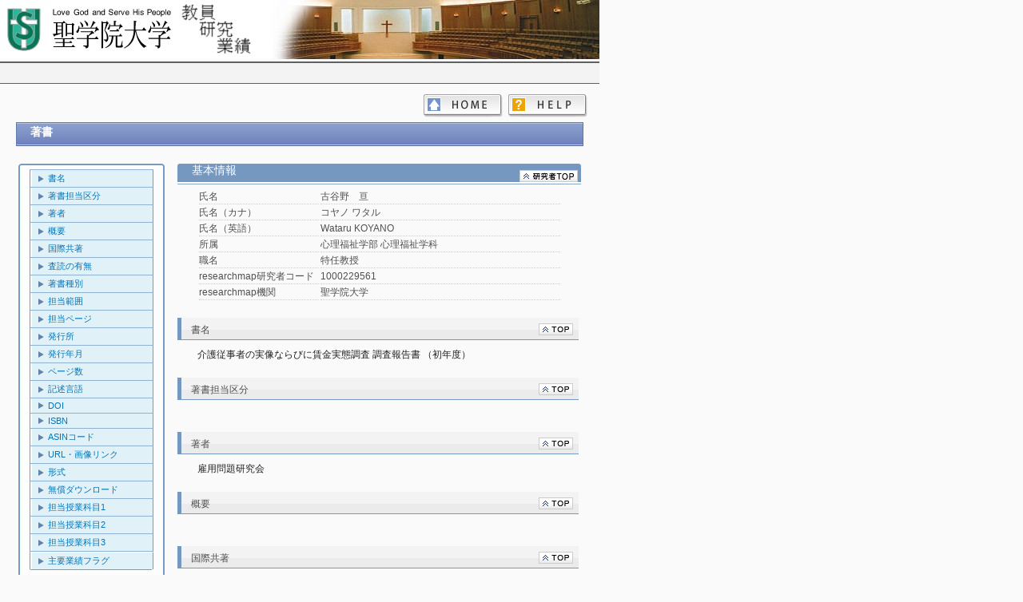

--- FILE ---
content_type: text/html
request_url: https://unipa.seigakuin-univ.ac.jp/kgResult/japanese/researchersHtml/17215/REP_CHOSHO/17215_REP_CHOSHO_23.html
body_size: 2245
content:
<!DOCTYPE html>

<html>
<head>
<meta http-equiv="Content-Type" content="text/html; charset=UTF-8">

<title>
古谷野　亘（コヤノ ワタル） ｜ 著書
</title>

<link type="text/css" rel="stylesheet" href="../../../../css/common.css">
<style type="text/css">
</style>

<script type="text/javascript">
	function showHide(id1, id2) {
		document.getElementById(id1).style.display="block";
		document.getElementById(id2).style.display="none";
	}
</script>

</head>

<body>
<div id="base">
<div id="wrap">
	<div id="item_TOP" style="position:relative; top:0px; left:0px;">
		<iframe  src="../../../../header_sub.html" width="750px" height="74px" frameborder="0" scrolling="no"></iframe>
	</div>
	<div class="page-header">
	</div>

	<div class="page-menu">
		<a id="helpBtn" href="../../../Help.html" class="help"></a>
		<a id="homeBtn" href="../../../index.html" class="home"></a>
	</div>

	<div align="center" class="page-body">
		<div class="researcherInfo" >
			<div class="headTitle"><div style="width:3000px; ">著書 <span ></span></div></div>
		</div>

		<table align="center" style="width: 710px; margin-top: 20px;">
			<tr>
				<td width="26%" align="left" valign="top">
					<p class="frameStyle"><img src="../../../../css/img/upper.gif" style="width: 183px; height: 3px;  margin-left: 0px;" class=""></p>
					<div class="side_box">
						<ul>
							<li class="linkLine"><a href="#item_BkNm">書名</a></li>
							<li class="linkLine"><a href="#item_BbloWrttnJntly">著書担当区分</a></li>
							<li class="linkLine"><a href="#item_Author_Nm">著者</a></li>
							<li class="linkLine"><a href="#item_Smmry">概要</a></li>
							<li class="linkLine"><a href="#item_IntlCollab">国際共著</a></li>
							<li class="linkLine"><a href="#item_Referee">査読の有無</a></li>
							<li class="linkLine"><a href="#item_BiblioType">著書種別</a></li>
							<li class="linkLine"><a href="#item_PartArea">担当範囲</a></li>
							<li class="linkLine"><a href="#item_PageRange">担当ページ</a></li>
							<li class="linkLine"><a href="#item_PblshngOffc">発行所</a></li>
							<li class="linkLine"><a href="#item_IssdDt">発行年月</a></li>
							<li class="linkLine"><a href="#item_NumberOfPages">ページ数</a></li>
							<li class="linkLine"><a href="#item_Language">記述言語</a></li>
							<li class="linkLine"><a href="#item_Doi">DOI</a></li>
							<li class="linkLine"><a href="#item_Isbn">ISBN</a></li>
							<li class="linkLine"><a href="#item_Asin">ASINコード</a></li>
							<li class="linkLine"><a href="#item_Url_UrlLink">URL・画像リンク</a></li>
							<li class="linkLine"><a href="#item_Url_Format">形式</a></li>
							<li class="linkLine"><a href="#item_Url_Download">無償ダウンロード</a></li>
							<li class="linkLine"><a href="#item_Subject1">担当授業科目1</a></li>
							<li class="linkLine"><a href="#item_Subject2">担当授業科目2</a></li>
							<li class="linkLine"><a href="#item_Subject3">担当授業科目3</a></li>
							<li class="lastLine"><a href="#item_MajorAchievement">主要業績フラグ</a></li>
						</ul>
						<p class="frameStyle"><img src="../../../../css/img/in_bottom.gif" style="width: 154px; height: 1px; margin-left: 10px;" class=""></p>
					</div>
					<p class="frameStyle"><img src="../../../../css/img/bottom.gif" style="width: 183px; height: 3px;  margin-left: 0px;" class=""></p>
				</td>

				<td width="1%"></td>

				<td width="73%" align="right" class="researcher-info" valign="top">
					<div class="researcherResultInfo">
						<h2>
							基本情報 <span ></span>
							<a href="../17215_Researcher.html" class="bInfo"><img src="../../../../css/img/back2top_kenshu-sha.gif" alt="" border="0"></a>
						</h2>
						<table class="basic-title">
							<tr>
								<td class="basic-item-title">氏名</td>
								<td class="basic-item">古谷野　亘</td>
							</tr>
							<tr>
								<td class="basic-item-title">氏名（カナ）</td>
								<td class="basic-item">コヤノ ワタル</td>
							</tr>
							<tr>
								<td class="basic-item-title">氏名（英語）</td>
								<td class="basic-item">Wataru KOYANO</td>
							</tr>
							<tr>
								<td class="basic-item-title">所属</td>
								<td class="basic-item">心理福祉学部 心理福祉学科</td>
							</tr>
							<tr>
								<td class="basic-item-title">職名</td>
								<td class="basic-item">特任教授</td>
							</tr>
							<tr>
								<td class="basic-item-title">researchmap研究者コード</td>
								<td class="basic-item">1000229561</td>
							</tr>
							<tr>
								<td class="basic-item-title">researchmap機関</td>
								<td class="basic-item">聖学院大学</td>
							</tr>
						</table>
					</div>
					<div id="item_BkNm" class="researcherInfoLine">
						<h2>
							<table width="99%">
								<tr>
									<td width="85%" align="left" class="title"><div style="width:420px; overflow: hidden;"><div style="width:3000px; ">書名 <span ></span></div></div></td>
									<td width="15%" align="right" class="topLink"><a href="#item_TOP" ><img src="../../../../css/img/back2top.gif" alt="" border="0"></a></td>
								</tr>
							</table>
						</h2>
						<div class="results-item" style="width: 480px;"><pre>介護従事者の実像ならびに賃金実態調査 調査報告書 （初年度）<pre></div>
					</div>
					<div id="item_BbloWrttnJntly" class="researcherInfoLine">
						<h2>
							<table width="99%">
								<tr>
									<td width="85%" align="left" class="title"><div style="width:420px; overflow: hidden;"><div style="width:3000px; ">著書担当区分 <span ></span></div></div></td>
									<td width="15%" align="right" class="topLink"><a href="#item_TOP" ><img src="../../../../css/img/back2top.gif" alt="" border="0"></a></td>
								</tr>
							</table>
						</h2>
						<div class="blank-line" style="width: 480px;">&nbsp</div>
					</div>
					<div id="item_Author_Nm" class="researcherInfoLine">
						<h2>
							<table width="99%">
								<tr>
									<td width="85%" align="left" class="title"><div style="width:420px; overflow: hidden;"><div style="width:3000px; ">著者 <span ></span></div></div></td>
									<td width="15%" align="right" class="topLink"><a href="#item_TOP" ><img src="../../../../css/img/back2top.gif" alt="" border="0"></a></td>
								</tr>
							</table>
						</h2>
						<div class="results-item" style="width: 480px;"><pre>雇用問題研究会<pre></div>
					</div>
					<div id="item_Smmry" class="researcherInfoLine">
						<h2>
							<table width="99%">
								<tr>
									<td width="85%" align="left" class="title"><div style="width:420px; overflow: hidden;"><div style="width:3000px; ">概要 <span ></span></div></div></td>
									<td width="15%" align="right" class="topLink"><a href="#item_TOP" ><img src="../../../../css/img/back2top.gif" alt="" border="0"></a></td>
								</tr>
							</table>
						</h2>
						<div class="blank-line" style="width: 480px;">&nbsp</div>
					</div>
					<div id="item_IntlCollab" class="researcherInfoLine">
						<h2>
							<table width="99%">
								<tr>
									<td width="85%" align="left" class="title"><div style="width:420px; overflow: hidden;"><div style="width:3000px; ">国際共著 <span ></span></div></div></td>
									<td width="15%" align="right" class="topLink"><a href="#item_TOP" ><img src="../../../../css/img/back2top.gif" alt="" border="0"></a></td>
								</tr>
							</table>
						</h2>
						<div class="blank-line" style="width: 480px;">&nbsp</div>
					</div>
					<div id="item_Referee" class="researcherInfoLine">
						<h2>
							<table width="99%">
								<tr>
									<td width="85%" align="left" class="title"><div style="width:420px; overflow: hidden;"><div style="width:3000px; ">査読の有無 <span ></span></div></div></td>
									<td width="15%" align="right" class="topLink"><a href="#item_TOP" ><img src="../../../../css/img/back2top.gif" alt="" border="0"></a></td>
								</tr>
							</table>
						</h2>
						<div class="results-item" style="width: 480px;">無し</div>
					</div>
					<div id="item_BiblioType" class="researcherInfoLine">
						<h2>
							<table width="99%">
								<tr>
									<td width="85%" align="left" class="title"><div style="width:420px; overflow: hidden;"><div style="width:3000px; ">著書種別 <span ></span></div></div></td>
									<td width="15%" align="right" class="topLink"><a href="#item_TOP" ><img src="../../../../css/img/back2top.gif" alt="" border="0"></a></td>
								</tr>
							</table>
						</h2>
						<div class="results-item" style="width: 480px;">調査報告書</div>
					</div>
					<div id="item_PartArea" class="researcherInfoLine">
						<h2>
							<table width="99%">
								<tr>
									<td width="85%" align="left" class="title"><div style="width:420px; overflow: hidden;"><div style="width:3000px; ">担当範囲 <span ></span></div></div></td>
									<td width="15%" align="right" class="topLink"><a href="#item_TOP" ><img src="../../../../css/img/back2top.gif" alt="" border="0"></a></td>
								</tr>
							</table>
						</h2>
						<div class="blank-line" style="width: 480px;">&nbsp</div>
					</div>
					<div id="item_PageRange" class="researcherInfoLine">
						<h2>
							<table width="99%">
								<tr>
									<td width="85%" align="left" class="title"><div style="width:420px; overflow: hidden;"><div style="width:3000px; ">担当ページ <span ></span></div></div></td>
									<td width="15%" align="right" class="topLink"><a href="#item_TOP" ><img src="../../../../css/img/back2top.gif" alt="" border="0"></a></td>
								</tr>
							</table>
						</h2>
						<div class="blank-line" style="width: 480px;">&nbsp</div>
					</div>
					<div id="item_PblshngOffc" class="researcherInfoLine">
						<h2>
							<table width="99%">
								<tr>
									<td width="85%" align="left" class="title"><div style="width:420px; overflow: hidden;"><div style="width:3000px; ">発行所 <span ></span></div></div></td>
									<td width="15%" align="right" class="topLink"><a href="#item_TOP" ><img src="../../../../css/img/back2top.gif" alt="" border="0"></a></td>
								</tr>
							</table>
						</h2>
						<div class="results-item" style="width: 480px;"><pre>雇用問題研究会<pre></div>
					</div>
					<div id="item_IssdDt" class="researcherInfoLine">
						<h2>
							<table width="99%">
								<tr>
									<td width="85%" align="left" class="title"><div style="width:420px; overflow: hidden;"><div style="width:3000px; ">発行年月 <span ></span></div></div></td>
									<td width="15%" align="right" class="topLink"><a href="#item_TOP" ><img src="../../../../css/img/back2top.gif" alt="" border="0"></a></td>
								</tr>
							</table>
						</h2>
						<div class="results-item" style="width: 480px;">2000-03</div>
					</div>
					<div id="item_NumberOfPages" class="researcherInfoLine">
						<h2>
							<table width="99%">
								<tr>
									<td width="85%" align="left" class="title"><div style="width:420px; overflow: hidden;"><div style="width:3000px; ">ページ数 <span ></span></div></div></td>
									<td width="15%" align="right" class="topLink"><a href="#item_TOP" ><img src="../../../../css/img/back2top.gif" alt="" border="0"></a></td>
								</tr>
							</table>
						</h2>
						<div class="blank-line" style="width: 480px;">&nbsp</div>
					</div>
					<div id="item_Language" class="researcherInfoLine">
						<h2>
							<table width="99%">
								<tr>
									<td width="85%" align="left" class="title"><div style="width:420px; overflow: hidden;"><div style="width:3000px; ">記述言語 <span ></span></div></div></td>
									<td width="15%" align="right" class="topLink"><a href="#item_TOP" ><img src="../../../../css/img/back2top.gif" alt="" border="0"></a></td>
								</tr>
							</table>
						</h2>
						<div class="blank-line" style="width: 480px;">&nbsp</div>
					</div>
					<div id="item_Doi" class="researcherInfoLine">
						<h2>
							<table width="99%">
								<tr>
									<td width="85%" align="left" class="title"><div style="width:420px; overflow: hidden;"><div style="width:3000px; ">DOI <span ></span></div></div></td>
									<td width="15%" align="right" class="topLink"><a href="#item_TOP" ><img src="../../../../css/img/back2top.gif" alt="" border="0"></a></td>
								</tr>
							</table>
						</h2>
						<div class="blank-line" style="width: 480px;">&nbsp</div>
					</div>
					<div id="item_Isbn" class="researcherInfoLine">
						<h2>
							<table width="99%">
								<tr>
									<td width="85%" align="left" class="title"><div style="width:420px; overflow: hidden;"><div style="width:3000px; ">ISBN <span ></span></div></div></td>
									<td width="15%" align="right" class="topLink"><a href="#item_TOP" ><img src="../../../../css/img/back2top.gif" alt="" border="0"></a></td>
								</tr>
							</table>
						</h2>
						<div class="blank-line" style="width: 480px;">&nbsp</div>
					</div>
					<div id="item_Asin" class="researcherInfoLine">
						<h2>
							<table width="99%">
								<tr>
									<td width="85%" align="left" class="title"><div style="width:420px; overflow: hidden;"><div style="width:3000px; ">ASINコード <span ></span></div></div></td>
									<td width="15%" align="right" class="topLink"><a href="#item_TOP" ><img src="../../../../css/img/back2top.gif" alt="" border="0"></a></td>
								</tr>
							</table>
						</h2>
						<div class="blank-line" style="width: 480px;">&nbsp</div>
					</div>
					<div id="item_Url_UrlLink" class="researcherInfoLine">
						<h2>
							<table width="99%">
								<tr>
									<td width="85%" align="left" class="title"><div style="width:420px; overflow: hidden;"><div style="width:3000px; ">URL・画像リンク <span ></span></div></div></td>
									<td width="15%" align="right" class="topLink"><a href="#item_TOP" ><img src="../../../../css/img/back2top.gif" alt="" border="0"></a></td>
								</tr>
							</table>
						</h2>
						<div class="results-item" style="width: 480px;"><a href=""><pre><pre></a></div>
					</div>
					<div id="item_Url_Format" class="researcherInfoLine">
						<h2>
							<table width="99%">
								<tr>
									<td width="85%" align="left" class="title"><div style="width:420px; overflow: hidden;"><div style="width:3000px; ">形式 <span ></span></div></div></td>
									<td width="15%" align="right" class="topLink"><a href="#item_TOP" ><img src="../../../../css/img/back2top.gif" alt="" border="0"></a></td>
								</tr>
							</table>
						</h2>
						<div class="blank-line" style="width: 480px;">&nbsp</div>
					</div>
					<div id="item_Url_Download" class="researcherInfoLine">
						<h2>
							<table width="99%">
								<tr>
									<td width="85%" align="left" class="title"><div style="width:420px; overflow: hidden;"><div style="width:3000px; ">無償ダウンロード <span ></span></div></div></td>
									<td width="15%" align="right" class="topLink"><a href="#item_TOP" ><img src="../../../../css/img/back2top.gif" alt="" border="0"></a></td>
								</tr>
							</table>
						</h2>
						<div class="blank-line" style="width: 480px;">&nbsp</div>
					</div>
					<div id="item_Subject1" class="researcherInfoLine">
						<h2>
							<table width="99%">
								<tr>
									<td width="85%" align="left" class="title"><div style="width:420px; overflow: hidden;"><div style="width:3000px; ">担当授業科目1 <span ></span></div></div></td>
									<td width="15%" align="right" class="topLink"><a href="#item_TOP" ><img src="../../../../css/img/back2top.gif" alt="" border="0"></a></td>
								</tr>
							</table>
						</h2>
						<div class="blank-line" style="width: 480px;">&nbsp</div>
					</div>
					<div id="item_Subject2" class="researcherInfoLine">
						<h2>
							<table width="99%">
								<tr>
									<td width="85%" align="left" class="title"><div style="width:420px; overflow: hidden;"><div style="width:3000px; ">担当授業科目2 <span ></span></div></div></td>
									<td width="15%" align="right" class="topLink"><a href="#item_TOP" ><img src="../../../../css/img/back2top.gif" alt="" border="0"></a></td>
								</tr>
							</table>
						</h2>
						<div class="blank-line" style="width: 480px;">&nbsp</div>
					</div>
					<div id="item_Subject3" class="researcherInfoLine">
						<h2>
							<table width="99%">
								<tr>
									<td width="85%" align="left" class="title"><div style="width:420px; overflow: hidden;"><div style="width:3000px; ">担当授業科目3 <span ></span></div></div></td>
									<td width="15%" align="right" class="topLink"><a href="#item_TOP" ><img src="../../../../css/img/back2top.gif" alt="" border="0"></a></td>
								</tr>
							</table>
						</h2>
						<div class="blank-line" style="width: 480px;">&nbsp</div>
					</div>
					<div id="item_MajorAchievement" class="researcherInfoLine">
						<h2>
							<table width="99%">
								<tr>
									<td width="85%" align="left" class="title"><div style="width:420px; overflow: hidden;"><div style="width:3000px; ">主要業績フラグ <span ></span></div></div></td>
									<td width="15%" align="right" class="topLink"><a href="#item_TOP" ><img src="../../../../css/img/back2top.gif" alt="" border="0"></a></td>
								</tr>
							</table>
						</h2>
						<div class="results-item" style="width: 480px;">その他</div>
					</div>
				</td>
			</tr>
		</table>
	</div>
	<div >
		<iframe  class="page-footer" src="../../../../footer.html" width="750px" frameborder="0" scrolling="no"></iframe>
	</div>

</div>
</div>

</body>
</html>
